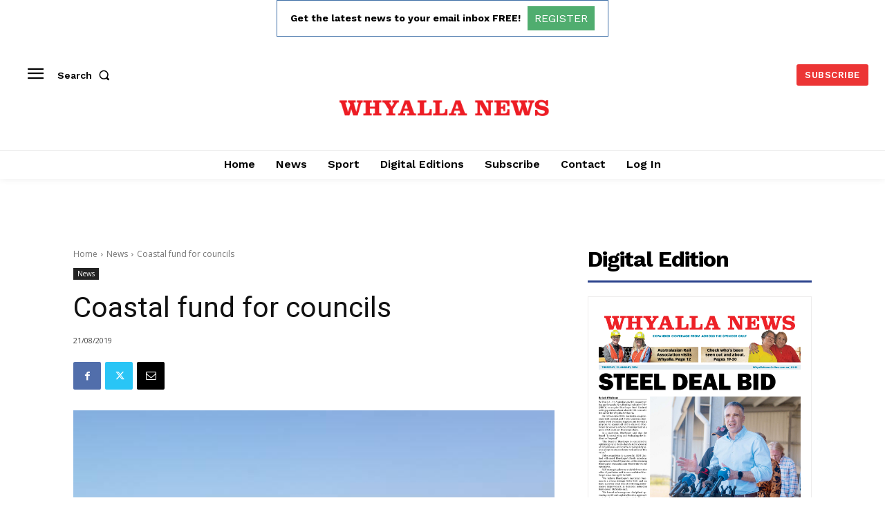

--- FILE ---
content_type: text/html; charset=utf-8
request_url: https://www.google.com/recaptcha/api2/aframe
body_size: 268
content:
<!DOCTYPE HTML><html><head><meta http-equiv="content-type" content="text/html; charset=UTF-8"></head><body><script nonce="_Ozu2WpAhTcHk8KTIWK2OA">/** Anti-fraud and anti-abuse applications only. See google.com/recaptcha */ try{var clients={'sodar':'https://pagead2.googlesyndication.com/pagead/sodar?'};window.addEventListener("message",function(a){try{if(a.source===window.parent){var b=JSON.parse(a.data);var c=clients[b['id']];if(c){var d=document.createElement('img');d.src=c+b['params']+'&rc='+(localStorage.getItem("rc::a")?sessionStorage.getItem("rc::b"):"");window.document.body.appendChild(d);sessionStorage.setItem("rc::e",parseInt(sessionStorage.getItem("rc::e")||0)+1);localStorage.setItem("rc::h",'1768805538237');}}}catch(b){}});window.parent.postMessage("_grecaptcha_ready", "*");}catch(b){}</script></body></html>